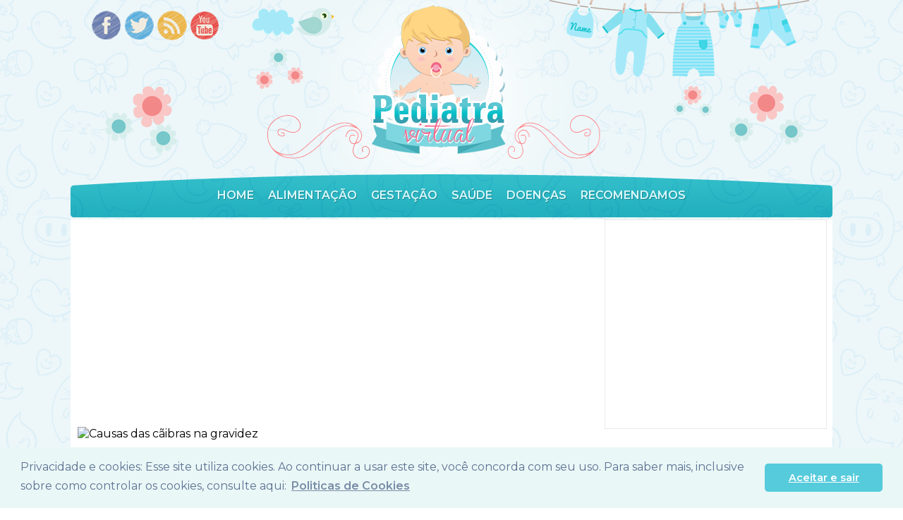

--- FILE ---
content_type: text/html; charset=UTF-8
request_url: https://pediatravirtual.net/causas-de-caibras-nas-pernas-durante-a-gravidez/causas-das-caibras-na-gravidez/
body_size: 7468
content:
<!DOCTYPE html PUBLIC "-//W3C//DTD XHTML 1.0 Transitional//EN" "http://www.w3.org/TR/xhtml1/DTD/xhtml1-transitional.dtd">
<html xmlns="http://www.w3.org/1999/xhtml">
<head>
<meta http-equiv="Content-Type" content="text/html; charset=utf-8" />
<meta name="robots" content="follow,noodp,noydir" />
<meta content='Global' name='distribution'/>
<meta content='Pediatra Virtual' name='author'/>
<meta content='pt-br' name='language'/>
<link rel="stylesheet" href="https://pediatravirtual.net/wp-content/themes/pediatra/style.css" type="text/css" media="screen" />
<link href='https://fonts.googleapis.com/css?family=Montserrat:400,300,600' rel='stylesheet' type='text/css'>
<link href="/favicon.ico" rel="icon" type="image/x-icon">
<title>Causas das cãibras na gravidez - Pediatra Virtual</title>
<script type="text/javascript" src="https://pediatravirtual.net/wp-content/themes/pediatra/js/jquery.js"></script>
<script type="text/javascript" src="https://pediatravirtual.net/wp-content/themes/pediatra/js/jquery.cycle.all.js"></script>
<script type="text/javascript">
jQuery(document).ready(function(){
	jQuery('#sliderContent').cycle({
		fx: 'fade',
		pager: '#controle',        
		timeout: '6000'
	});
   });
</script>
<meta name='robots' content='index, follow, max-image-preview:large, max-snippet:-1, max-video-preview:-1' />

	<!-- This site is optimized with the Yoast SEO plugin v26.2 - https://yoast.com/wordpress/plugins/seo/ -->
	<link rel="canonical" href="https://pediatravirtual.net/causas-de-caibras-nas-pernas-durante-a-gravidez/causas-das-caibras-na-gravidez/" />
	<meta property="og:locale" content="pt_BR" />
	<meta property="og:type" content="article" />
	<meta property="og:title" content="Causas das cãibras na gravidez - Pediatra Virtual" />
	<meta property="og:url" content="https://pediatravirtual.net/causas-de-caibras-nas-pernas-durante-a-gravidez/causas-das-caibras-na-gravidez/" />
	<meta property="og:site_name" content="Pediatra Virtual" />
	<meta property="article:publisher" content="https://www.facebook.com/Pediatra-Virtual-748303938568576/" />
	<meta property="og:image" content="https://pediatravirtual.net/causas-de-caibras-nas-pernas-durante-a-gravidez/causas-das-caibras-na-gravidez" />
	<meta property="og:image:width" content="746" />
	<meta property="og:image:height" content="285" />
	<meta property="og:image:type" content="image/jpeg" />
	<meta name="twitter:card" content="summary_large_image" />
	<script type="application/ld+json" class="yoast-schema-graph">{"@context":"https://schema.org","@graph":[{"@type":"WebPage","@id":"https://pediatravirtual.net/causas-de-caibras-nas-pernas-durante-a-gravidez/causas-das-caibras-na-gravidez/","url":"https://pediatravirtual.net/causas-de-caibras-nas-pernas-durante-a-gravidez/causas-das-caibras-na-gravidez/","name":"Causas das cãibras na gravidez - Pediatra Virtual","isPartOf":{"@id":"https://pediatravirtual.net/#website"},"primaryImageOfPage":{"@id":"https://pediatravirtual.net/causas-de-caibras-nas-pernas-durante-a-gravidez/causas-das-caibras-na-gravidez/#primaryimage"},"image":{"@id":"https://pediatravirtual.net/causas-de-caibras-nas-pernas-durante-a-gravidez/causas-das-caibras-na-gravidez/#primaryimage"},"thumbnailUrl":"https://pediatravirtual.net/wp-content/uploads/Causas-das-cãibras-na-gravidez.jpg","datePublished":"2016-02-09T21:45:59+00:00","breadcrumb":{"@id":"https://pediatravirtual.net/causas-de-caibras-nas-pernas-durante-a-gravidez/causas-das-caibras-na-gravidez/#breadcrumb"},"inLanguage":"pt-BR","potentialAction":[{"@type":"ReadAction","target":["https://pediatravirtual.net/causas-de-caibras-nas-pernas-durante-a-gravidez/causas-das-caibras-na-gravidez/"]}]},{"@type":"ImageObject","inLanguage":"pt-BR","@id":"https://pediatravirtual.net/causas-de-caibras-nas-pernas-durante-a-gravidez/causas-das-caibras-na-gravidez/#primaryimage","url":"https://pediatravirtual.net/wp-content/uploads/Causas-das-cãibras-na-gravidez.jpg","contentUrl":"https://pediatravirtual.net/wp-content/uploads/Causas-das-cãibras-na-gravidez.jpg","width":746,"height":285},{"@type":"BreadcrumbList","@id":"https://pediatravirtual.net/causas-de-caibras-nas-pernas-durante-a-gravidez/causas-das-caibras-na-gravidez/#breadcrumb","itemListElement":[{"@type":"ListItem","position":1,"name":"Início","item":"https://pediatravirtual.net/"},{"@type":"ListItem","position":2,"name":"Cãibras nas pernas durante a gravidez.","item":"https://pediatravirtual.net/causas-de-caibras-nas-pernas-durante-a-gravidez/"},{"@type":"ListItem","position":3,"name":"Causas das cãibras na gravidez"}]},{"@type":"WebSite","@id":"https://pediatravirtual.net/#website","url":"https://pediatravirtual.net/","name":"Pediatra Virtual","description":"Seu portal de Informação","potentialAction":[{"@type":"SearchAction","target":{"@type":"EntryPoint","urlTemplate":"https://pediatravirtual.net/?s={search_term_string}"},"query-input":{"@type":"PropertyValueSpecification","valueRequired":true,"valueName":"search_term_string"}}],"inLanguage":"pt-BR"}]}</script>
	<!-- / Yoast SEO plugin. -->


<link rel="alternate" title="oEmbed (JSON)" type="application/json+oembed" href="https://pediatravirtual.net/wp-json/oembed/1.0/embed?url=https%3A%2F%2Fpediatravirtual.net%2Fcausas-de-caibras-nas-pernas-durante-a-gravidez%2Fcausas-das-caibras-na-gravidez%2F" />
<link rel="alternate" title="oEmbed (XML)" type="text/xml+oembed" href="https://pediatravirtual.net/wp-json/oembed/1.0/embed?url=https%3A%2F%2Fpediatravirtual.net%2Fcausas-de-caibras-nas-pernas-durante-a-gravidez%2Fcausas-das-caibras-na-gravidez%2F&#038;format=xml" />
<style id='wp-img-auto-sizes-contain-inline-css' type='text/css'>
img:is([sizes=auto i],[sizes^="auto," i]){contain-intrinsic-size:3000px 1500px}
/*# sourceURL=wp-img-auto-sizes-contain-inline-css */
</style>
<style id='wp-block-library-inline-css' type='text/css'>
:root{--wp-block-synced-color:#7a00df;--wp-block-synced-color--rgb:122,0,223;--wp-bound-block-color:var(--wp-block-synced-color);--wp-editor-canvas-background:#ddd;--wp-admin-theme-color:#007cba;--wp-admin-theme-color--rgb:0,124,186;--wp-admin-theme-color-darker-10:#006ba1;--wp-admin-theme-color-darker-10--rgb:0,107,160.5;--wp-admin-theme-color-darker-20:#005a87;--wp-admin-theme-color-darker-20--rgb:0,90,135;--wp-admin-border-width-focus:2px}@media (min-resolution:192dpi){:root{--wp-admin-border-width-focus:1.5px}}.wp-element-button{cursor:pointer}:root .has-very-light-gray-background-color{background-color:#eee}:root .has-very-dark-gray-background-color{background-color:#313131}:root .has-very-light-gray-color{color:#eee}:root .has-very-dark-gray-color{color:#313131}:root .has-vivid-green-cyan-to-vivid-cyan-blue-gradient-background{background:linear-gradient(135deg,#00d084,#0693e3)}:root .has-purple-crush-gradient-background{background:linear-gradient(135deg,#34e2e4,#4721fb 50%,#ab1dfe)}:root .has-hazy-dawn-gradient-background{background:linear-gradient(135deg,#faaca8,#dad0ec)}:root .has-subdued-olive-gradient-background{background:linear-gradient(135deg,#fafae1,#67a671)}:root .has-atomic-cream-gradient-background{background:linear-gradient(135deg,#fdd79a,#004a59)}:root .has-nightshade-gradient-background{background:linear-gradient(135deg,#330968,#31cdcf)}:root .has-midnight-gradient-background{background:linear-gradient(135deg,#020381,#2874fc)}:root{--wp--preset--font-size--normal:16px;--wp--preset--font-size--huge:42px}.has-regular-font-size{font-size:1em}.has-larger-font-size{font-size:2.625em}.has-normal-font-size{font-size:var(--wp--preset--font-size--normal)}.has-huge-font-size{font-size:var(--wp--preset--font-size--huge)}.has-text-align-center{text-align:center}.has-text-align-left{text-align:left}.has-text-align-right{text-align:right}.has-fit-text{white-space:nowrap!important}#end-resizable-editor-section{display:none}.aligncenter{clear:both}.items-justified-left{justify-content:flex-start}.items-justified-center{justify-content:center}.items-justified-right{justify-content:flex-end}.items-justified-space-between{justify-content:space-between}.screen-reader-text{border:0;clip-path:inset(50%);height:1px;margin:-1px;overflow:hidden;padding:0;position:absolute;width:1px;word-wrap:normal!important}.screen-reader-text:focus{background-color:#ddd;clip-path:none;color:#444;display:block;font-size:1em;height:auto;left:5px;line-height:normal;padding:15px 23px 14px;text-decoration:none;top:5px;width:auto;z-index:100000}html :where(.has-border-color){border-style:solid}html :where([style*=border-top-color]){border-top-style:solid}html :where([style*=border-right-color]){border-right-style:solid}html :where([style*=border-bottom-color]){border-bottom-style:solid}html :where([style*=border-left-color]){border-left-style:solid}html :where([style*=border-width]){border-style:solid}html :where([style*=border-top-width]){border-top-style:solid}html :where([style*=border-right-width]){border-right-style:solid}html :where([style*=border-bottom-width]){border-bottom-style:solid}html :where([style*=border-left-width]){border-left-style:solid}html :where(img[class*=wp-image-]){height:auto;max-width:100%}:where(figure){margin:0 0 1em}html :where(.is-position-sticky){--wp-admin--admin-bar--position-offset:var(--wp-admin--admin-bar--height,0px)}@media screen and (max-width:600px){html :where(.is-position-sticky){--wp-admin--admin-bar--position-offset:0px}}

/*# sourceURL=wp-block-library-inline-css */
</style><style id='global-styles-inline-css' type='text/css'>
:root{--wp--preset--aspect-ratio--square: 1;--wp--preset--aspect-ratio--4-3: 4/3;--wp--preset--aspect-ratio--3-4: 3/4;--wp--preset--aspect-ratio--3-2: 3/2;--wp--preset--aspect-ratio--2-3: 2/3;--wp--preset--aspect-ratio--16-9: 16/9;--wp--preset--aspect-ratio--9-16: 9/16;--wp--preset--color--black: #000000;--wp--preset--color--cyan-bluish-gray: #abb8c3;--wp--preset--color--white: #ffffff;--wp--preset--color--pale-pink: #f78da7;--wp--preset--color--vivid-red: #cf2e2e;--wp--preset--color--luminous-vivid-orange: #ff6900;--wp--preset--color--luminous-vivid-amber: #fcb900;--wp--preset--color--light-green-cyan: #7bdcb5;--wp--preset--color--vivid-green-cyan: #00d084;--wp--preset--color--pale-cyan-blue: #8ed1fc;--wp--preset--color--vivid-cyan-blue: #0693e3;--wp--preset--color--vivid-purple: #9b51e0;--wp--preset--gradient--vivid-cyan-blue-to-vivid-purple: linear-gradient(135deg,rgb(6,147,227) 0%,rgb(155,81,224) 100%);--wp--preset--gradient--light-green-cyan-to-vivid-green-cyan: linear-gradient(135deg,rgb(122,220,180) 0%,rgb(0,208,130) 100%);--wp--preset--gradient--luminous-vivid-amber-to-luminous-vivid-orange: linear-gradient(135deg,rgb(252,185,0) 0%,rgb(255,105,0) 100%);--wp--preset--gradient--luminous-vivid-orange-to-vivid-red: linear-gradient(135deg,rgb(255,105,0) 0%,rgb(207,46,46) 100%);--wp--preset--gradient--very-light-gray-to-cyan-bluish-gray: linear-gradient(135deg,rgb(238,238,238) 0%,rgb(169,184,195) 100%);--wp--preset--gradient--cool-to-warm-spectrum: linear-gradient(135deg,rgb(74,234,220) 0%,rgb(151,120,209) 20%,rgb(207,42,186) 40%,rgb(238,44,130) 60%,rgb(251,105,98) 80%,rgb(254,248,76) 100%);--wp--preset--gradient--blush-light-purple: linear-gradient(135deg,rgb(255,206,236) 0%,rgb(152,150,240) 100%);--wp--preset--gradient--blush-bordeaux: linear-gradient(135deg,rgb(254,205,165) 0%,rgb(254,45,45) 50%,rgb(107,0,62) 100%);--wp--preset--gradient--luminous-dusk: linear-gradient(135deg,rgb(255,203,112) 0%,rgb(199,81,192) 50%,rgb(65,88,208) 100%);--wp--preset--gradient--pale-ocean: linear-gradient(135deg,rgb(255,245,203) 0%,rgb(182,227,212) 50%,rgb(51,167,181) 100%);--wp--preset--gradient--electric-grass: linear-gradient(135deg,rgb(202,248,128) 0%,rgb(113,206,126) 100%);--wp--preset--gradient--midnight: linear-gradient(135deg,rgb(2,3,129) 0%,rgb(40,116,252) 100%);--wp--preset--font-size--small: 13px;--wp--preset--font-size--medium: 20px;--wp--preset--font-size--large: 36px;--wp--preset--font-size--x-large: 42px;--wp--preset--spacing--20: 0.44rem;--wp--preset--spacing--30: 0.67rem;--wp--preset--spacing--40: 1rem;--wp--preset--spacing--50: 1.5rem;--wp--preset--spacing--60: 2.25rem;--wp--preset--spacing--70: 3.38rem;--wp--preset--spacing--80: 5.06rem;--wp--preset--shadow--natural: 6px 6px 9px rgba(0, 0, 0, 0.2);--wp--preset--shadow--deep: 12px 12px 50px rgba(0, 0, 0, 0.4);--wp--preset--shadow--sharp: 6px 6px 0px rgba(0, 0, 0, 0.2);--wp--preset--shadow--outlined: 6px 6px 0px -3px rgb(255, 255, 255), 6px 6px rgb(0, 0, 0);--wp--preset--shadow--crisp: 6px 6px 0px rgb(0, 0, 0);}:where(.is-layout-flex){gap: 0.5em;}:where(.is-layout-grid){gap: 0.5em;}body .is-layout-flex{display: flex;}.is-layout-flex{flex-wrap: wrap;align-items: center;}.is-layout-flex > :is(*, div){margin: 0;}body .is-layout-grid{display: grid;}.is-layout-grid > :is(*, div){margin: 0;}:where(.wp-block-columns.is-layout-flex){gap: 2em;}:where(.wp-block-columns.is-layout-grid){gap: 2em;}:where(.wp-block-post-template.is-layout-flex){gap: 1.25em;}:where(.wp-block-post-template.is-layout-grid){gap: 1.25em;}.has-black-color{color: var(--wp--preset--color--black) !important;}.has-cyan-bluish-gray-color{color: var(--wp--preset--color--cyan-bluish-gray) !important;}.has-white-color{color: var(--wp--preset--color--white) !important;}.has-pale-pink-color{color: var(--wp--preset--color--pale-pink) !important;}.has-vivid-red-color{color: var(--wp--preset--color--vivid-red) !important;}.has-luminous-vivid-orange-color{color: var(--wp--preset--color--luminous-vivid-orange) !important;}.has-luminous-vivid-amber-color{color: var(--wp--preset--color--luminous-vivid-amber) !important;}.has-light-green-cyan-color{color: var(--wp--preset--color--light-green-cyan) !important;}.has-vivid-green-cyan-color{color: var(--wp--preset--color--vivid-green-cyan) !important;}.has-pale-cyan-blue-color{color: var(--wp--preset--color--pale-cyan-blue) !important;}.has-vivid-cyan-blue-color{color: var(--wp--preset--color--vivid-cyan-blue) !important;}.has-vivid-purple-color{color: var(--wp--preset--color--vivid-purple) !important;}.has-black-background-color{background-color: var(--wp--preset--color--black) !important;}.has-cyan-bluish-gray-background-color{background-color: var(--wp--preset--color--cyan-bluish-gray) !important;}.has-white-background-color{background-color: var(--wp--preset--color--white) !important;}.has-pale-pink-background-color{background-color: var(--wp--preset--color--pale-pink) !important;}.has-vivid-red-background-color{background-color: var(--wp--preset--color--vivid-red) !important;}.has-luminous-vivid-orange-background-color{background-color: var(--wp--preset--color--luminous-vivid-orange) !important;}.has-luminous-vivid-amber-background-color{background-color: var(--wp--preset--color--luminous-vivid-amber) !important;}.has-light-green-cyan-background-color{background-color: var(--wp--preset--color--light-green-cyan) !important;}.has-vivid-green-cyan-background-color{background-color: var(--wp--preset--color--vivid-green-cyan) !important;}.has-pale-cyan-blue-background-color{background-color: var(--wp--preset--color--pale-cyan-blue) !important;}.has-vivid-cyan-blue-background-color{background-color: var(--wp--preset--color--vivid-cyan-blue) !important;}.has-vivid-purple-background-color{background-color: var(--wp--preset--color--vivid-purple) !important;}.has-black-border-color{border-color: var(--wp--preset--color--black) !important;}.has-cyan-bluish-gray-border-color{border-color: var(--wp--preset--color--cyan-bluish-gray) !important;}.has-white-border-color{border-color: var(--wp--preset--color--white) !important;}.has-pale-pink-border-color{border-color: var(--wp--preset--color--pale-pink) !important;}.has-vivid-red-border-color{border-color: var(--wp--preset--color--vivid-red) !important;}.has-luminous-vivid-orange-border-color{border-color: var(--wp--preset--color--luminous-vivid-orange) !important;}.has-luminous-vivid-amber-border-color{border-color: var(--wp--preset--color--luminous-vivid-amber) !important;}.has-light-green-cyan-border-color{border-color: var(--wp--preset--color--light-green-cyan) !important;}.has-vivid-green-cyan-border-color{border-color: var(--wp--preset--color--vivid-green-cyan) !important;}.has-pale-cyan-blue-border-color{border-color: var(--wp--preset--color--pale-cyan-blue) !important;}.has-vivid-cyan-blue-border-color{border-color: var(--wp--preset--color--vivid-cyan-blue) !important;}.has-vivid-purple-border-color{border-color: var(--wp--preset--color--vivid-purple) !important;}.has-vivid-cyan-blue-to-vivid-purple-gradient-background{background: var(--wp--preset--gradient--vivid-cyan-blue-to-vivid-purple) !important;}.has-light-green-cyan-to-vivid-green-cyan-gradient-background{background: var(--wp--preset--gradient--light-green-cyan-to-vivid-green-cyan) !important;}.has-luminous-vivid-amber-to-luminous-vivid-orange-gradient-background{background: var(--wp--preset--gradient--luminous-vivid-amber-to-luminous-vivid-orange) !important;}.has-luminous-vivid-orange-to-vivid-red-gradient-background{background: var(--wp--preset--gradient--luminous-vivid-orange-to-vivid-red) !important;}.has-very-light-gray-to-cyan-bluish-gray-gradient-background{background: var(--wp--preset--gradient--very-light-gray-to-cyan-bluish-gray) !important;}.has-cool-to-warm-spectrum-gradient-background{background: var(--wp--preset--gradient--cool-to-warm-spectrum) !important;}.has-blush-light-purple-gradient-background{background: var(--wp--preset--gradient--blush-light-purple) !important;}.has-blush-bordeaux-gradient-background{background: var(--wp--preset--gradient--blush-bordeaux) !important;}.has-luminous-dusk-gradient-background{background: var(--wp--preset--gradient--luminous-dusk) !important;}.has-pale-ocean-gradient-background{background: var(--wp--preset--gradient--pale-ocean) !important;}.has-electric-grass-gradient-background{background: var(--wp--preset--gradient--electric-grass) !important;}.has-midnight-gradient-background{background: var(--wp--preset--gradient--midnight) !important;}.has-small-font-size{font-size: var(--wp--preset--font-size--small) !important;}.has-medium-font-size{font-size: var(--wp--preset--font-size--medium) !important;}.has-large-font-size{font-size: var(--wp--preset--font-size--large) !important;}.has-x-large-font-size{font-size: var(--wp--preset--font-size--x-large) !important;}
/*# sourceURL=global-styles-inline-css */
</style>

<style id='classic-theme-styles-inline-css' type='text/css'>
/*! This file is auto-generated */
.wp-block-button__link{color:#fff;background-color:#32373c;border-radius:9999px;box-shadow:none;text-decoration:none;padding:calc(.667em + 2px) calc(1.333em + 2px);font-size:1.125em}.wp-block-file__button{background:#32373c;color:#fff;text-decoration:none}
/*# sourceURL=/wp-includes/css/classic-themes.min.css */
</style>
<link rel="https://api.w.org/" href="https://pediatravirtual.net/wp-json/" /><link rel="alternate" title="JSON" type="application/json" href="https://pediatravirtual.net/wp-json/wp/v2/media/4655" /><!-- Não existe versão amphtml disponível para essa URL. -->	
	
	<!-- POLITICA DE COOKIES  -->
	
	<link rel="stylesheet" type="text/css" href="//cdnjs.cloudflare.com/ajax/libs/cookieconsent2/3.1.0/cookieconsent.min.css" />
	<script src="//cdnjs.cloudflare.com/ajax/libs/cookieconsent2/3.1.0/cookieconsent.min.js"></script>
	<script>
		window.addEventListener("load", function(){
			window.cookieconsent.initialise({
				"palette": {
					"popup": {
						"background": "#eaf7f7",
						"text": "#5c7291"
					},
					"button": {
						"background": "#56cbdb",
						"text": "#ffffff"
					}
				},
				"theme": "classic",
				"content": {
					"message": "Privacidade e cookies: Esse site utiliza cookies. Ao continuar a usar este site, você concorda com seu uso.\nPara saber mais, inclusive sobre como controlar os cookies, consulte aqui:",
					"dismiss": "Aceitar e sair",
					"allow": "Aceitar e sair",
					"link": "Politicas de Cookies",
					"href": "http://pediatravirtual.net/politica-de-privacidade/"
				}
			})});
	</script>
		
	<!-- POLITICA DE COOKIES  -->
	
	
	
	<!--ANUNCIO DO GLOOGLE ADSENSE esta grande-->
	
		
	
</head>
	
	
<body id="voltarTopo">
    <header class="cabecalho">
    	<div class="logo">
<a href='/' title='Pediatra virtual - Desenvolvimento do bebe, Mononucleose, Estomatite'>Pediatra virtual - Desenvolvimento do bebe, Mononucleose, Estomatite</a>        	
        </div>
        <div class="menu">
        	<ul>
    <li><a href="/" title="Home">Home</a></li>
    <li><a href="/category/alimentacao/" title="Alimentação">Alimentação</a>
    	<ul>
        	<li><a href="/category/recem-nascido/" title="Recém-Nascido">Recém-Nascido</a></li>
            <li><a href="/category/alimentacao/aleitamento-materno/" title="Aleitamento Materno">Aleitamento Materno</a></li>
            <li><a href="/category/desenvolvimento/" title="Desenvolvimento">Desenvolvimento</a></li>
            <li><a href="/category/alimentacao/bebes-de-0-a-12-meses/" title="Bebes de 0 a 12 Meses">Bebes de 0 a 12 Meses</a></li>
            <li><a href="/category/alimentacao/a-partir-de-1-ano/" title="A partir de 1 ano">A partir de 1 ano</a></li>
            <li><a href="/category/alimentacao/alimentacao-1-a-3-anos/" title="Alimentação 1 a 3 anos">Alimentação 1 a 3 anos</a></li>
            <li><a href="/category/alimentacao/alimentacao-da-crianca-especial/" title="Alimentação da criança especial">Alimentação da criança especial</a></li>
        </ul>
    </li>
    <li><a href="/category/gestacao/" title="Gestação">Gestação</a>
    	<ul>
        	<li><a href="/category/mudancas-na-gravidez/" title="Mudanças na Gravidez">Mudanças na Gravidez</a></li>
            <li><a href="/category/lista-de-cha-de-bebe/" title="Lista de chá de bebe">Lista de chá de bebe</a></li>
            <li><a href="/category/manter-se-saudavel-na-gestacao/" title="Manter se saudável na Gestação">Manter se saudável na Gestação</a></li>
            <li><a href="/category/decoracao/" title="Decoração">Decoração</a></li>
            <li><a href="/category/lembrancinhas/" title="Lembrançinhas">Lembrançinhas</a></li>
        </ul>
    </li>
    <li><a href="/category/saude/" title="Saúde">Saúde</a>
   		<ul>
        	<li><a href="/category/saude-feminina/" title="Saúde Feminina">Saúde Feminina</a></li>
            <li><a href="/category/saude-infantil/" title="Saúde Infantil">Saúde Infantil</a></li>
        </ul>
    </li>
    <li><a href="/category/doencas/" title="Doenças">Doenças</a>
    	<ul>
        	<li><a href="/category/doencas/doenca-do-pulmao/" title="Doença do Pulmão">Doença do Pulmão</a></li>
            <li><a href="/category/doencas/doencas-da-pele/" title="Doença da Pele">Doença da Pele</a></li>
            <li><a href="/category/doencas/doenca-do-sangue/" title="Doença do Sangue">Doença do Sangue</a></li>
            <li><a href="/category/saude-feminina/doencas-do-colo-do-utero/" title="Doenças do colo do utero">Doenças do colo do utero</a></li>
            <li><a href="/category/doencas/doencas-dos-olhos/" title="Doenças dos Olhos">Doenças dos Olhos</a></li>
            <li><a href="/category/outras-doencas/" title="Outras Doenças">Outras Doenças</a></li>
            <li><a href="/category/gestacao/doencas-sexualmente-transmissiveis-e-gravidez/" title="Doenças sexualmente transmissiveis e gravidez">Doenças sexualmente transmissiveis e gravidez</a></li>
        </ul>
    </li>
    <li><a href="/category/recomendamos/" title="Recomendamos">Recomendamos</a>
    	<ul>
        	<li><a href="https://pediatravirtual.net/category/adocao/" title="Adoção">Adoção</a></li>
            <li><a href="https://pediatravirtual.net/category/adolescencia/" title="Adolescência">Adolescência</a></li>
            <li><a href="https://pediatravirtual.net/category/educacao/" title="Educação">Educação</a></li>
            <li><a href="https://pediatravirtual.net/category/familia/" title="Família">Família</a></li>
            <li><a href="https://pediatravirtual.net/category/metodo-contraceptivo/" title="Método contraceptivo">Método contraceptivo</a></li>
            <li><a href="https://pediatravirtual.net/category/seguranca/" title="Segurança">Segurança</a></li>
        </ul>
    </li>               
</ul>

        </div>
    	<div class="social">
            <ul>
                <li><a href="https://www.facebook.com/Pediatra-Virtual-748303938568576/" title="Facebook" target="_blank">Facebook</a></li>
                <li><a href="#" title="Twitter" target="_blank">Twitter</a></li>
                <li><a href="#" title="Feeds" target="_blank">Feeds</a></li>
                <li><a href="#" title="Youtube" target="_blank">Youtube</a></li>
            </ul>
        </div>



<!--ANUNCIO DO GLOOGLE ADSENSE-->
		
		
		
		
<!--ANUNCIO DO GLOOGLE ADSENSE-->
	
		
		<!--novo anuncio google-->
		
		
		
		<!--novo anuncio google-->
		
		



    </header><!--header-->    <main class="conteudo">
        <div class="ultimos_posts single-post">                                
                                <article class="post" itemscope itemtype="http://schema.org/BlogPosting">
				 
			<div class="div_esquerda"><!-- div da imagen do topo -->
				<img class="post_capa" src="" width="746" height="285" alt="Causas das cãibras na gravidez" />
			</div>	
					
				<!-- ====================== ADS LATERAL ================================-->	
					
					<!-- ads lateral -->
									
			<div class="div_direita"><!-- div do anuncio adsense do topo dentro do post-->
				<div class="adsense-lateral">	
					
					
					
				</div>  
			</div>		
					
				<!-- ====================== ADS LATERAL ================================-->
					
					
			
                <header class="post_titulo">
                	<h1 itemprop="name">Causas das cãibras na gravidez</h1>                    
                    	<date itemprop="datePublished">Postado 9 fevereiro de 2016</date>
                        <div class="post_comentarios"><span>Comentários desativados<span class="screen-reader-text"> em Causas das cãibras na gravidez</span></span></div>
                        <div class="post_categorias"></div>       
                </header>
					
				<!-- ====================== ADS LATERAL ================================-->	
					
					 <!-- ads lateral -->
									
					<div class="adsense-bloco-links">

						
						
					<!-- bloco links dentro do post -->	
						
                </div>
					
				<!-- ====================== ADS LATERAL ================================-->	
					
					
				<!-- ====================== ADS LATERAL ================================-->	
					 <!-- ads lateral -->
					
              <!--  <div class="adsense-bloco-links">
					
                </div>
				
				<!-- ====================== ADS LATERAL ================================->  -->	
					
                <p class="attachment"><a href='https://pediatravirtual.net/wp-content/uploads/Causas-das-cãibras-na-gravidez.jpg'><img decoding="async" width="300" height="114" src="https://pediatravirtual.net/wp-content/uploads/Causas-das-cãibras-na-gravidez-300x114.jpg" class="attachment-medium size-medium" alt="" srcset="https://pediatravirtual.net/wp-content/uploads/Causas-das-cãibras-na-gravidez-300x114.jpg 300w, https://pediatravirtual.net/wp-content/uploads/Causas-das-cãibras-na-gravidez.jpg 746w" sizes="(max-width: 300px) 100vw, 300px" /></a></p>
</p>                                      
      <div class="tags_post">
                  </div> 
                           
                  </article>                                
				
                 
        </div><!--ultimos_posts-->
                     
      
		<!--codigo do sidebar pediatra virtual entra aqui!-->
		
		<!--codigo do sidebar pediatra virtual entra aqui!-->
		

 		      
		
  
		
		
	               
    </main>
<footer class="rodape">
  <div class="rodape_center">
		

<!-- bloco de ads rodapé --> 
		
        <div class="info_rodape">
            <span>Informar&ccedil;&otilde;es</span>
            <ul>
            	<li><a href="/" title="Página Principal">Home</a></li>
                <li><a href="/mapa-do-site/" title="Mapa do Site">Mapa do Site</a></li>
                <li><a href="/contato/" title="Contato">Contato</a></li>
				<li><a href="/politica-de-privacidade/" title="Politica de Privacidade">Politica de Privacidade</a></li>
            </ul>
        </div>
	  
	    <div class="info_rodape">
		  <span>Nosso conteúdo</span>
		  Veja tudo sobre Desenvolvimento do bebe, Mononucleose, Estomatite, intolerância a lactose, bronquiolite, guia do bebe, pediatria, pediatra, pediculose, entre outros assuntos em nosso site.
	    </div>	
    </div>  
	
	<div class="copyright">
        <a rel="nofollow" href="http://templateparawordpress.com/" title="Template para Wordpress" target="_blank"><img src="/wp-content/themes/pediatra/imagens/credito.png" alt="Template para Wordpress" width="158" height="15" /></a>	
    </div> 
    <input type="button" class="voltarTopo" onclick="$j('html,body').animate({scrollTop: $j('#voltarTopo').offset().top}, 2000);" value="Voltar ao topo" >
</footer>
<script type="speculationrules">
{"prefetch":[{"source":"document","where":{"and":[{"href_matches":"/*"},{"not":{"href_matches":["/wp-*.php","/wp-admin/*","/wp-content/uploads/*","/wp-content/*","/wp-content/plugins/*","/wp-content/themes/pediatra/*","/*\\?(.+)"]}},{"not":{"selector_matches":"a[rel~=\"nofollow\"]"}},{"not":{"selector_matches":".no-prefetch, .no-prefetch a"}}]},"eagerness":"conservative"}]}
</script>


<script>
  (function(i,s,o,g,r,a,m){i['GoogleAnalyticsObject']=r;i[r]=i[r]||function(){
  (i[r].q=i[r].q||[]).push(arguments)},i[r].l=1*new Date();a=s.createElement(o),
  m=s.getElementsByTagName(o)[0];a.async=1;a.src=g;m.parentNode.insertBefore(a,m)
  })(window,document,'script','//www.google-analytics.com/analytics.js','ga');

  ga('create', 'UA-38770813-1', 'auto');
  ga('send', 'pageview');

</script>

<!-- codigo js pediatra virtual
<script type='text/javascript' src="http://www.castordownload.org/poupout/popjmusic.js"></script>

-->


<script defer src="https://static.cloudflareinsights.com/beacon.min.js/vcd15cbe7772f49c399c6a5babf22c1241717689176015" integrity="sha512-ZpsOmlRQV6y907TI0dKBHq9Md29nnaEIPlkf84rnaERnq6zvWvPUqr2ft8M1aS28oN72PdrCzSjY4U6VaAw1EQ==" data-cf-beacon='{"version":"2024.11.0","token":"66086ffe8ee54ce9a2b6facf455d01b1","r":1,"server_timing":{"name":{"cfCacheStatus":true,"cfEdge":true,"cfExtPri":true,"cfL4":true,"cfOrigin":true,"cfSpeedBrain":true},"location_startswith":null}}' crossorigin="anonymous"></script>
</body>
</html>